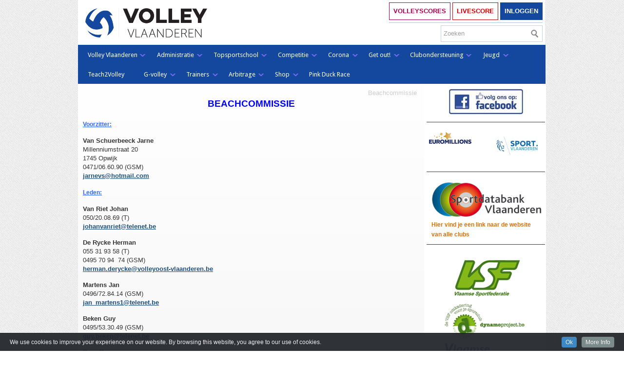

--- FILE ---
content_type: text/html; charset=UTF-8
request_url: https://old.volleyvlaanderen.be/beachcommissie/
body_size: 12942
content:

<!DOCTYPE html>
<html lang="en">
<head>
    <meta charset="UTF-8"/>

    <title>
        Beachcommissie | VOLLEY VLAANDEREN    </title>

    <link rel="profile" href="http://gmpg.org/xfn/11"/>
    <!--<script type="text/javascript" src="http://volleyvvb.be/wp-includes/js/jquery-1.10.2.min.js"></script>-->

    <link rel="stylesheet" type="text/css" media="all" href="https://old.volleyvlaanderen.be/wp-content/themes/silverOrchid/style.css"/>
    <link rel="pingback" href="https://old.volleyvlaanderen.be/xmlrpc.php"/>

            <link rel="alternate" type="application/rss+xml" title="RSS 2.0"
              href="https://old.volleyvlaanderen.be/feed/"/>
        <meta name='robots' content='max-image-preview:large' />
<link rel='dns-prefetch' href='//s.w.org' />
<script type="text/javascript">
window._wpemojiSettings = {"baseUrl":"https:\/\/s.w.org\/images\/core\/emoji\/14.0.0\/72x72\/","ext":".png","svgUrl":"https:\/\/s.w.org\/images\/core\/emoji\/14.0.0\/svg\/","svgExt":".svg","source":{"concatemoji":"https:\/\/old.volleyvlaanderen.be\/wp-includes\/js\/wp-emoji-release.min.js?ver=6.0.11"}};
/*! This file is auto-generated */
!function(e,a,t){var n,r,o,i=a.createElement("canvas"),p=i.getContext&&i.getContext("2d");function s(e,t){var a=String.fromCharCode,e=(p.clearRect(0,0,i.width,i.height),p.fillText(a.apply(this,e),0,0),i.toDataURL());return p.clearRect(0,0,i.width,i.height),p.fillText(a.apply(this,t),0,0),e===i.toDataURL()}function c(e){var t=a.createElement("script");t.src=e,t.defer=t.type="text/javascript",a.getElementsByTagName("head")[0].appendChild(t)}for(o=Array("flag","emoji"),t.supports={everything:!0,everythingExceptFlag:!0},r=0;r<o.length;r++)t.supports[o[r]]=function(e){if(!p||!p.fillText)return!1;switch(p.textBaseline="top",p.font="600 32px Arial",e){case"flag":return s([127987,65039,8205,9895,65039],[127987,65039,8203,9895,65039])?!1:!s([55356,56826,55356,56819],[55356,56826,8203,55356,56819])&&!s([55356,57332,56128,56423,56128,56418,56128,56421,56128,56430,56128,56423,56128,56447],[55356,57332,8203,56128,56423,8203,56128,56418,8203,56128,56421,8203,56128,56430,8203,56128,56423,8203,56128,56447]);case"emoji":return!s([129777,127995,8205,129778,127999],[129777,127995,8203,129778,127999])}return!1}(o[r]),t.supports.everything=t.supports.everything&&t.supports[o[r]],"flag"!==o[r]&&(t.supports.everythingExceptFlag=t.supports.everythingExceptFlag&&t.supports[o[r]]);t.supports.everythingExceptFlag=t.supports.everythingExceptFlag&&!t.supports.flag,t.DOMReady=!1,t.readyCallback=function(){t.DOMReady=!0},t.supports.everything||(n=function(){t.readyCallback()},a.addEventListener?(a.addEventListener("DOMContentLoaded",n,!1),e.addEventListener("load",n,!1)):(e.attachEvent("onload",n),a.attachEvent("onreadystatechange",function(){"complete"===a.readyState&&t.readyCallback()})),(e=t.source||{}).concatemoji?c(e.concatemoji):e.wpemoji&&e.twemoji&&(c(e.twemoji),c(e.wpemoji)))}(window,document,window._wpemojiSettings);
</script>
<style type="text/css">
img.wp-smiley,
img.emoji {
	display: inline !important;
	border: none !important;
	box-shadow: none !important;
	height: 1em !important;
	width: 1em !important;
	margin: 0 0.07em !important;
	vertical-align: -0.1em !important;
	background: none !important;
	padding: 0 !important;
}
</style>
	<link rel='stylesheet' id='add-cookie-notice-css-css'  href='https://old.volleyvlaanderen.be/wp-content/plugins/add-cookie-notice/css/add-cookie-notice.css?ver=1.0.0' type='text/css' media='all' />
<link rel='stylesheet' id='wp-block-library-css'  href='https://old.volleyvlaanderen.be/wp-includes/css/dist/block-library/style.min.css?ver=6.0.11' type='text/css' media='all' />
<link rel='stylesheet' id='wc-blocks-vendors-style-css'  href='https://old.volleyvlaanderen.be/wp-content/plugins/woocommerce/packages/woocommerce-blocks/build/wc-blocks-vendors-style.css?ver=8.0.0' type='text/css' media='all' />
<link rel='stylesheet' id='wc-blocks-style-css'  href='https://old.volleyvlaanderen.be/wp-content/plugins/woocommerce/packages/woocommerce-blocks/build/wc-blocks-style.css?ver=8.0.0' type='text/css' media='all' />
<style id='global-styles-inline-css' type='text/css'>
body{--wp--preset--color--black: #000000;--wp--preset--color--cyan-bluish-gray: #abb8c3;--wp--preset--color--white: #ffffff;--wp--preset--color--pale-pink: #f78da7;--wp--preset--color--vivid-red: #cf2e2e;--wp--preset--color--luminous-vivid-orange: #ff6900;--wp--preset--color--luminous-vivid-amber: #fcb900;--wp--preset--color--light-green-cyan: #7bdcb5;--wp--preset--color--vivid-green-cyan: #00d084;--wp--preset--color--pale-cyan-blue: #8ed1fc;--wp--preset--color--vivid-cyan-blue: #0693e3;--wp--preset--color--vivid-purple: #9b51e0;--wp--preset--gradient--vivid-cyan-blue-to-vivid-purple: linear-gradient(135deg,rgba(6,147,227,1) 0%,rgb(155,81,224) 100%);--wp--preset--gradient--light-green-cyan-to-vivid-green-cyan: linear-gradient(135deg,rgb(122,220,180) 0%,rgb(0,208,130) 100%);--wp--preset--gradient--luminous-vivid-amber-to-luminous-vivid-orange: linear-gradient(135deg,rgba(252,185,0,1) 0%,rgba(255,105,0,1) 100%);--wp--preset--gradient--luminous-vivid-orange-to-vivid-red: linear-gradient(135deg,rgba(255,105,0,1) 0%,rgb(207,46,46) 100%);--wp--preset--gradient--very-light-gray-to-cyan-bluish-gray: linear-gradient(135deg,rgb(238,238,238) 0%,rgb(169,184,195) 100%);--wp--preset--gradient--cool-to-warm-spectrum: linear-gradient(135deg,rgb(74,234,220) 0%,rgb(151,120,209) 20%,rgb(207,42,186) 40%,rgb(238,44,130) 60%,rgb(251,105,98) 80%,rgb(254,248,76) 100%);--wp--preset--gradient--blush-light-purple: linear-gradient(135deg,rgb(255,206,236) 0%,rgb(152,150,240) 100%);--wp--preset--gradient--blush-bordeaux: linear-gradient(135deg,rgb(254,205,165) 0%,rgb(254,45,45) 50%,rgb(107,0,62) 100%);--wp--preset--gradient--luminous-dusk: linear-gradient(135deg,rgb(255,203,112) 0%,rgb(199,81,192) 50%,rgb(65,88,208) 100%);--wp--preset--gradient--pale-ocean: linear-gradient(135deg,rgb(255,245,203) 0%,rgb(182,227,212) 50%,rgb(51,167,181) 100%);--wp--preset--gradient--electric-grass: linear-gradient(135deg,rgb(202,248,128) 0%,rgb(113,206,126) 100%);--wp--preset--gradient--midnight: linear-gradient(135deg,rgb(2,3,129) 0%,rgb(40,116,252) 100%);--wp--preset--duotone--dark-grayscale: url('#wp-duotone-dark-grayscale');--wp--preset--duotone--grayscale: url('#wp-duotone-grayscale');--wp--preset--duotone--purple-yellow: url('#wp-duotone-purple-yellow');--wp--preset--duotone--blue-red: url('#wp-duotone-blue-red');--wp--preset--duotone--midnight: url('#wp-duotone-midnight');--wp--preset--duotone--magenta-yellow: url('#wp-duotone-magenta-yellow');--wp--preset--duotone--purple-green: url('#wp-duotone-purple-green');--wp--preset--duotone--blue-orange: url('#wp-duotone-blue-orange');--wp--preset--font-size--small: 13px;--wp--preset--font-size--medium: 20px;--wp--preset--font-size--large: 36px;--wp--preset--font-size--x-large: 42px;}.has-black-color{color: var(--wp--preset--color--black) !important;}.has-cyan-bluish-gray-color{color: var(--wp--preset--color--cyan-bluish-gray) !important;}.has-white-color{color: var(--wp--preset--color--white) !important;}.has-pale-pink-color{color: var(--wp--preset--color--pale-pink) !important;}.has-vivid-red-color{color: var(--wp--preset--color--vivid-red) !important;}.has-luminous-vivid-orange-color{color: var(--wp--preset--color--luminous-vivid-orange) !important;}.has-luminous-vivid-amber-color{color: var(--wp--preset--color--luminous-vivid-amber) !important;}.has-light-green-cyan-color{color: var(--wp--preset--color--light-green-cyan) !important;}.has-vivid-green-cyan-color{color: var(--wp--preset--color--vivid-green-cyan) !important;}.has-pale-cyan-blue-color{color: var(--wp--preset--color--pale-cyan-blue) !important;}.has-vivid-cyan-blue-color{color: var(--wp--preset--color--vivid-cyan-blue) !important;}.has-vivid-purple-color{color: var(--wp--preset--color--vivid-purple) !important;}.has-black-background-color{background-color: var(--wp--preset--color--black) !important;}.has-cyan-bluish-gray-background-color{background-color: var(--wp--preset--color--cyan-bluish-gray) !important;}.has-white-background-color{background-color: var(--wp--preset--color--white) !important;}.has-pale-pink-background-color{background-color: var(--wp--preset--color--pale-pink) !important;}.has-vivid-red-background-color{background-color: var(--wp--preset--color--vivid-red) !important;}.has-luminous-vivid-orange-background-color{background-color: var(--wp--preset--color--luminous-vivid-orange) !important;}.has-luminous-vivid-amber-background-color{background-color: var(--wp--preset--color--luminous-vivid-amber) !important;}.has-light-green-cyan-background-color{background-color: var(--wp--preset--color--light-green-cyan) !important;}.has-vivid-green-cyan-background-color{background-color: var(--wp--preset--color--vivid-green-cyan) !important;}.has-pale-cyan-blue-background-color{background-color: var(--wp--preset--color--pale-cyan-blue) !important;}.has-vivid-cyan-blue-background-color{background-color: var(--wp--preset--color--vivid-cyan-blue) !important;}.has-vivid-purple-background-color{background-color: var(--wp--preset--color--vivid-purple) !important;}.has-black-border-color{border-color: var(--wp--preset--color--black) !important;}.has-cyan-bluish-gray-border-color{border-color: var(--wp--preset--color--cyan-bluish-gray) !important;}.has-white-border-color{border-color: var(--wp--preset--color--white) !important;}.has-pale-pink-border-color{border-color: var(--wp--preset--color--pale-pink) !important;}.has-vivid-red-border-color{border-color: var(--wp--preset--color--vivid-red) !important;}.has-luminous-vivid-orange-border-color{border-color: var(--wp--preset--color--luminous-vivid-orange) !important;}.has-luminous-vivid-amber-border-color{border-color: var(--wp--preset--color--luminous-vivid-amber) !important;}.has-light-green-cyan-border-color{border-color: var(--wp--preset--color--light-green-cyan) !important;}.has-vivid-green-cyan-border-color{border-color: var(--wp--preset--color--vivid-green-cyan) !important;}.has-pale-cyan-blue-border-color{border-color: var(--wp--preset--color--pale-cyan-blue) !important;}.has-vivid-cyan-blue-border-color{border-color: var(--wp--preset--color--vivid-cyan-blue) !important;}.has-vivid-purple-border-color{border-color: var(--wp--preset--color--vivid-purple) !important;}.has-vivid-cyan-blue-to-vivid-purple-gradient-background{background: var(--wp--preset--gradient--vivid-cyan-blue-to-vivid-purple) !important;}.has-light-green-cyan-to-vivid-green-cyan-gradient-background{background: var(--wp--preset--gradient--light-green-cyan-to-vivid-green-cyan) !important;}.has-luminous-vivid-amber-to-luminous-vivid-orange-gradient-background{background: var(--wp--preset--gradient--luminous-vivid-amber-to-luminous-vivid-orange) !important;}.has-luminous-vivid-orange-to-vivid-red-gradient-background{background: var(--wp--preset--gradient--luminous-vivid-orange-to-vivid-red) !important;}.has-very-light-gray-to-cyan-bluish-gray-gradient-background{background: var(--wp--preset--gradient--very-light-gray-to-cyan-bluish-gray) !important;}.has-cool-to-warm-spectrum-gradient-background{background: var(--wp--preset--gradient--cool-to-warm-spectrum) !important;}.has-blush-light-purple-gradient-background{background: var(--wp--preset--gradient--blush-light-purple) !important;}.has-blush-bordeaux-gradient-background{background: var(--wp--preset--gradient--blush-bordeaux) !important;}.has-luminous-dusk-gradient-background{background: var(--wp--preset--gradient--luminous-dusk) !important;}.has-pale-ocean-gradient-background{background: var(--wp--preset--gradient--pale-ocean) !important;}.has-electric-grass-gradient-background{background: var(--wp--preset--gradient--electric-grass) !important;}.has-midnight-gradient-background{background: var(--wp--preset--gradient--midnight) !important;}.has-small-font-size{font-size: var(--wp--preset--font-size--small) !important;}.has-medium-font-size{font-size: var(--wp--preset--font-size--medium) !important;}.has-large-font-size{font-size: var(--wp--preset--font-size--large) !important;}.has-x-large-font-size{font-size: var(--wp--preset--font-size--x-large) !important;}
</style>
<link rel='stylesheet' id='collapscore-css-css'  href='https://old.volleyvlaanderen.be/wp-content/plugins/jquery-collapse-o-matic/css/core_style.css?ver=1.0' type='text/css' media='all' />
<link rel='stylesheet' id='collapseomatic-css-css'  href='https://old.volleyvlaanderen.be/wp-content/plugins/jquery-collapse-o-matic/css/light_style.css?ver=1.6' type='text/css' media='all' />
<link rel='stylesheet' id='woocommerce-layout-css'  href='https://old.volleyvlaanderen.be/wp-content/plugins/woocommerce/assets/css/woocommerce-layout.css?ver=6.8.2' type='text/css' media='all' />
<link rel='stylesheet' id='woocommerce-smallscreen-css'  href='https://old.volleyvlaanderen.be/wp-content/plugins/woocommerce/assets/css/woocommerce-smallscreen.css?ver=6.8.2' type='text/css' media='only screen and (max-width: 768px)' />
<link rel='stylesheet' id='woocommerce-general-css'  href='https://old.volleyvlaanderen.be/wp-content/plugins/woocommerce/assets/css/woocommerce.css?ver=6.8.2' type='text/css' media='all' />
<style id='woocommerce-inline-inline-css' type='text/css'>
.woocommerce form .form-row .required { visibility: visible; }
</style>
<link rel='stylesheet' id='google_fonts-css'  href='https://fonts.googleapis.com/css?family=Droid+Sans%3A400%2C700&#038;ver=6.0.11' type='text/css' media='all' />
<script type='text/javascript' src='https://old.volleyvlaanderen.be/wp-includes/js/jquery/jquery.min.js?ver=3.6.0' id='jquery-core-js'></script>
<script type='text/javascript' src='https://old.volleyvlaanderen.be/wp-includes/js/jquery/jquery-migrate.min.js?ver=3.3.2' id='jquery-migrate-js'></script>
<script type='text/javascript' src='https://old.volleyvlaanderen.be/wp-content/plugins/flowpaper-lite-pdf-flipbook/assets/lity/lity.min.js' id='lity-js-js'></script>
<script type='text/javascript' id='wpm-6310-ajax-script-js-extra'>
/* <![CDATA[ */
var my_ajax_object = {"ajax_url":"https:\/\/old.volleyvlaanderen.be\/wp-admin\/admin-ajax.php"};
/* ]]> */
</script>
<script type='text/javascript' src='https://old.volleyvlaanderen.be/wp-content/plugins/team-showcase-supreme/assets/js/ajaxdata.js?ver=6.0.11' id='wpm-6310-ajax-script-js'></script>
<script type='text/javascript' src='https://old.volleyvlaanderen.be/wp-includes/js/jquery/ui/core.min.js?ver=1.13.1' id='jquery-ui-core-js'></script>
<script type='text/javascript' src='https://old.volleyvlaanderen.be/wp-includes/js/jquery/ui/tabs.min.js?ver=1.13.1' id='jquery-ui-tabs-js'></script>
<script type='text/javascript' src='https://old.volleyvlaanderen.be/wp-content/themes/silverOrchid/js/gazpo_custom.js?ver=6.0.11' id='gazpo_custom-js'></script>
<script type='text/javascript' src='https://old.volleyvlaanderen.be/wp-content/themes/silverOrchid/js/jcarousellite_1.0.1.min.js?ver=1.0.1' id='jcarousellite-js'></script>
<link rel="https://api.w.org/" href="https://old.volleyvlaanderen.be/wp-json/" /><link rel="alternate" type="application/json" href="https://old.volleyvlaanderen.be/wp-json/wp/v2/pages/3473" /><link rel="EditURI" type="application/rsd+xml" title="RSD" href="https://old.volleyvlaanderen.be/xmlrpc.php?rsd" />
<link rel="wlwmanifest" type="application/wlwmanifest+xml" href="https://old.volleyvlaanderen.be/wp-includes/wlwmanifest.xml" /> 
<meta name="generator" content="WordPress 6.0.11" />
<meta name="generator" content="WooCommerce 6.8.2" />
<link rel="canonical" href="https://old.volleyvlaanderen.be/beachcommissie/" />
<link rel='shortlink' href='https://old.volleyvlaanderen.be/?p=3473' />
<link rel="alternate" type="application/json+oembed" href="https://old.volleyvlaanderen.be/wp-json/oembed/1.0/embed?url=https%3A%2F%2Fold.volleyvlaanderen.be%2Fbeachcommissie%2F" />
<link rel="alternate" type="text/xml+oembed" href="https://old.volleyvlaanderen.be/wp-json/oembed/1.0/embed?url=https%3A%2F%2Fold.volleyvlaanderen.be%2Fbeachcommissie%2F&#038;format=xml" />
	<noscript><style>.woocommerce-product-gallery{ opacity: 1 !important; }</style></noscript>
	
    <script src="//ajax.googleapis.com/ajax/libs/jquery/1.11.1/jquery.min.js"></script>
    <script src="https://old.volleyvlaanderen.be/wp-includes/js/jquery-ui-1.10.2.min.js?v=20140110"></script>
    <link rel="stylesheet" href="https://old.volleyvlaanderen.be/wp-includes/css/font-awesome.min.css"/>
    <script src="https://old.volleyvlaanderen.be/wp-includes/bx/jquery.bxslider.min.js"></script>
    <link href="https://old.volleyvlaanderen.be/wp-includes/bx/jquery.bxslider.css" rel="stylesheet"/>


    <script type="text/javascript" language="javascript">
        function moveWindow() {
            window.location.hash = "MENU";
        }

        $(document).ready(function () {
            $('.slider4').bxSlider({
                slideWidth: 134,
                minSlides: 5,
                maxSlides: 5,
                moveSlides: 5,
                slideMargin: 0,
                pager: false,
                auto: true,
                controls: false
            });
            $('.slider5').bxSlider({
                slideWidth: 234,
                minSlides: 2,
                maxSlides: 2,
                moveSlides: 1,
                slideMargin: 50,
                pager: false,
                auto: true,
                controls: false
            });
        });
    </script>
</head>
<body
    class="page-template-default page page-id-3473 theme-silverOrchid woocommerce-no-js"

    >
<!-- Google Analytics -->
<script>
    (function(i,s,o,g,r,a,m){i['GoogleAnalyticsObject']=r;i[r]=i[r]||function(){
            (i[r].q=i[r].q||[]).push(arguments)},i[r].l=1*new Date();a=s.createElement(o),
        m=s.getElementsByTagName(o)[0];a.async=1;a.src=g;m.parentNode.insertBefore(a,m)
    })(window,document,'script','https://www.google-analytics.com/analytics.js','ga');

    ga('create', 'UA-48571303-5', 'auto');
    ga('send', 'pageview');

</script>

<div id="wrapper">
    <div id="gazpo-header" style="padding-bottom:0px;">
        <!-- site logo and description -->
        <div class="logo">
            <a href="https://old.volleyvlaanderen.be">
                <img id="img1" src="/wp-images/logovolleyvlaanderen.png"/>
            </a>
        </div>
        <div style="float:right;padding-right:5px">
        <div style="padding-top:5px;padding-bottom:5px;border-bottom:1px solid #b5c5e1">

            <div onclick="window.open('http://www.volleyscores.be/vvb/')" href="" class="vvb_purplebtn"
                 style="cursor:pointer"><span style="font-weight:bold">VOLLEYSCORES</span></div>
            <div onclick="window.open('http://livescore.volleyadmin2.be')" href="" class="vvb_redbtn"
                 style="cursor:pointer"><span style="font-weight:bold">LIVESCORE</span></div>
            <div onclick="window.open('http://www.volleyadmin2.be')" class="vvb_bluebtn" style="cursor:pointer;"><span
                    style="font-weight:bold">INLOGGEN</span></div>
        </div>
        <div id="search-2" class="widget widget_search" style="padding-top:5px">
            <form method="get" id="searchform" action="https://old.volleyvlaanderen.be/" style="display:inline-block;float:right"
                  class="widget_search">
                <input class="searchfield" type="text" value="Zoeken" name="s" id="s"
                       onfocus="if (this.value == 'Zoeken') {this.value = '';}"
                       onblur="if (this.value == '') {this.value = 'Zoeken';}">
            </form>
        </div>
            </div>


    </div>

    <!-- header menu -->
    <a name="MENU"></a>

    <div id="gazpo-nav">


        <div class="main-menu"><ul id="menu-vvbnavigation" class="menu"><li id="menu-item-1535" class="menu-item menu-item-type-post_type menu-item-object-page menu-item-home current-menu-ancestor current_page_ancestor menu-item-has-children menu-item-1535"><a href="https://old.volleyvlaanderen.be/">Volley Vlaanderen</a>
<ul class="sub-menu">
	<li id="menu-item-18073" class="menu-item menu-item-type-post_type menu-item-object-page menu-item-18073"><a href="https://old.volleyvlaanderen.be/algemeen-vergadering/">Algemene vergadering</a></li>
	<li id="menu-item-6195" class="menu-item menu-item-type-post_type menu-item-object-page menu-item-6195"><a href="https://old.volleyvlaanderen.be/raad-van-bestuur/">Raad Van Bestuur</a></li>
	<li id="menu-item-18122" class="menu-item menu-item-type-post_type menu-item-object-page menu-item-18122"><a href="https://old.volleyvlaanderen.be/directie/">Directie</a></li>
	<li id="menu-item-21922" class="menu-item menu-item-type-post_type menu-item-object-page menu-item-21922"><a href="https://old.volleyvlaanderen.be/personeelsleden/">Personeelsleden</a></li>
	<li id="menu-item-22665" class="menu-item menu-item-type-post_type menu-item-object-page menu-item-22665"><a href="https://old.volleyvlaanderen.be/vacatures/">Vacatures</a></li>
	<li id="menu-item-18280" class="menu-item menu-item-type-custom menu-item-object-custom menu-item-has-children menu-item-18280"><a href="#">Verslagen</a>
	<ul class="sub-menu">
		<li id="menu-item-6171" class="menu-item menu-item-type-post_type menu-item-object-page menu-item-6171"><a href="https://old.volleyvlaanderen.be/verslagen-raad-van-bestuur/">Verslagen RvB</a></li>
		<li id="menu-item-6170" class="menu-item menu-item-type-post_type menu-item-object-page menu-item-6170"><a href="https://old.volleyvlaanderen.be/verslagen-algemene-vergadering/">Verslagen AV</a></li>
	</ul>
</li>
	<li id="menu-item-1517" class="menu-item menu-item-type-post_type menu-item-object-page menu-item-1517"><a href="https://old.volleyvlaanderen.be/secretariaat/">Secretariaat</a></li>
	<li id="menu-item-1503" class="menu-item menu-item-type-custom menu-item-object-custom current-menu-ancestor current-menu-parent menu-item-has-children menu-item-1503"><a href="#">Commissies</a>
	<ul class="sub-menu">
		<li id="menu-item-1525" class="menu-item menu-item-type-post_type menu-item-object-page menu-item-1525"><a href="https://old.volleyvlaanderen.be/ontmoetingen/">Ontmoetingen</a></li>
		<li id="menu-item-6111" class="menu-item menu-item-type-post_type menu-item-object-page menu-item-has-children menu-item-6111"><a href="https://old.volleyvlaanderen.be/scheidsrechters/">Scheidsrechters</a>
		<ul class="sub-menu">
			<li id="menu-item-6126" class="menu-item menu-item-type-post_type menu-item-object-page menu-item-6126"><a href="https://old.volleyvlaanderen.be/vormers/">Vormers</a></li>
		</ul>
</li>
		<li id="menu-item-1523" class="menu-item menu-item-type-post_type menu-item-object-page menu-item-1523"><a href="https://old.volleyvlaanderen.be/jeugd/">Jeugd</a></li>
		<li id="menu-item-3477" class="menu-item menu-item-type-post_type menu-item-object-page current-menu-item page_item page-item-3473 current_page_item menu-item-3477"><a href="https://old.volleyvlaanderen.be/beachcommissie/" aria-current="page">Beach</a></li>
		<li id="menu-item-1524" class="menu-item menu-item-type-post_type menu-item-object-page menu-item-has-children menu-item-1524"><a href="https://old.volleyvlaanderen.be/juridisch/">Juridisch</a>
		<ul class="sub-menu">
			<li id="menu-item-18047" class="menu-item menu-item-type-post_type menu-item-object-page menu-item-18047"><a href="https://old.volleyvlaanderen.be/juridische-werkgroep-2/">Juridische Werkgroep</a></li>
			<li id="menu-item-2456" class="menu-item menu-item-type-post_type menu-item-object-page menu-item-2456"><a href="https://old.volleyvlaanderen.be/klachten/">Uitspraak klachten</a></li>
		</ul>
</li>
		<li id="menu-item-18611" class="menu-item menu-item-type-post_type menu-item-object-page menu-item-18611"><a href="https://old.volleyvlaanderen.be/auditcomite/">Auditcomité</a></li>
		<li id="menu-item-1526" class="menu-item menu-item-type-post_type menu-item-object-page menu-item-1526"><a href="https://old.volleyvlaanderen.be/topsport/">Topsport</a></li>
		<li id="menu-item-19313" class="menu-item menu-item-type-post_type menu-item-object-page menu-item-19313"><a href="https://old.volleyvlaanderen.be/medische-commissie/">Medische commissie</a></li>
		<li id="menu-item-20523" class="menu-item menu-item-type-post_type menu-item-object-page menu-item-20523"><a href="https://old.volleyvlaanderen.be/ethische-commissie/">Ethische commissie</a></li>
	</ul>
</li>
	<li id="menu-item-20330" class="menu-item menu-item-type-custom menu-item-object-custom menu-item-has-children menu-item-20330"><a href="#">Goed Bestuur</a>
	<ul class="sub-menu">
		<li id="menu-item-20329" class="menu-item menu-item-type-post_type menu-item-object-page menu-item-20329"><a target="_blank" rel="noopener" href="https://old.volleyvlaanderen.be/goed-bestuur/">Documenten</a></li>
		<li id="menu-item-20331" class="menu-item menu-item-type-custom menu-item-object-custom menu-item-20331"><a target="_blank" rel="noopener" href="https://old.volleyvlaanderen.be/reglementen">Statuten</a></li>
		<li id="menu-item-18361" class="menu-item menu-item-type-custom menu-item-object-custom menu-item-18361"><a target="_blank" rel="noopener" href="https://old.volleyvlaanderen.be/wp-content/uploads/Organigram.pdf">Organigram</a></li>
		<li id="menu-item-20334" class="menu-item menu-item-type-custom menu-item-object-custom menu-item-20334"><a target="_blank" rel="noopener" href="https://old.volleyvlaanderen.be/beleidsplan/">Beleidsplan 2021-2024</a></li>
		<li id="menu-item-6172" class="menu-item menu-item-type-post_type menu-item-object-page menu-item-6172"><a target="_blank" rel="noopener" href="https://old.volleyvlaanderen.be/beleidsopdrachten/">Beleidsopdrachten</a></li>
	</ul>
</li>
	<li id="menu-item-18352" class="menu-item menu-item-type-custom menu-item-object-custom menu-item-has-children menu-item-18352"><a href="#">Gezondheid en ethiek</a>
	<ul class="sub-menu">
		<li id="menu-item-4106" class="menu-item menu-item-type-post_type menu-item-object-page menu-item-4106"><a target="_blank" rel="noopener" href="https://old.volleyvlaanderen.be/sport-met-grenzen/">Sport met Grenzen</a></li>
		<li id="menu-item-21036" class="menu-item menu-item-type-custom menu-item-object-custom menu-item-21036"><a href="https://kics.sport.vlaanderen/doelgroepen/Gedeelde%20%20documenten/Gender/190618_Ombudsdienst_gendersport.pdf">Gender &#038; Sport</a></li>
		<li id="menu-item-18385" class="menu-item menu-item-type-post_type menu-item-object-page menu-item-18385"><a target="_blank" rel="noopener" href="https://old.volleyvlaanderen.be/misbruik-en-geweld/">Meldpunt Grensoverschrijdend Gedrag</a></li>
		<li id="menu-item-20383" class="menu-item menu-item-type-custom menu-item-object-custom menu-item-20383"><a target="_blank" rel="noopener" href="https://old.volleyvlaanderen.be/wp-content/uploads/Gedragscode-voor-bestuurders-in-het-volleybal-DEFINITIEF.pdf">Gedragscode Bestuurders</a></li>
		<li id="menu-item-20247" class="menu-item menu-item-type-custom menu-item-object-custom menu-item-20247"><a target="_blank" rel="noopener" href="https://old.volleyvlaanderen.be/wp-content/uploads/Gedragscode-voor-sportbegeleiders-in-het-volleybal-DEFINITIEF.pdf">Gedragscode Sportbegeleiders</a></li>
		<li id="menu-item-20384" class="menu-item menu-item-type-custom menu-item-object-custom menu-item-20384"><a target="_blank" rel="noopener" href="https://old.volleyvlaanderen.be/wp-content/uploads/Gedragscode-voor-sporters-in-het-volleybal-DEFINITIEF.pdf">Gedragscode Sporters</a></li>
	</ul>
</li>
	<li id="menu-item-18164" class="menu-item menu-item-type-custom menu-item-object-custom menu-item-18164"><a target="_blank" rel="noopener" href="http://www.volleymagazine.be">Volley Magazine</a></li>
	<li id="menu-item-19088" class="menu-item menu-item-type-post_type menu-item-object-page menu-item-19088"><a href="https://old.volleyvlaanderen.be/volley-vlaanderen-nieuwsbrief/">Nieuwsbrief</a></li>
	<li id="menu-item-1501" class="menu-item menu-item-type-custom menu-item-object-custom menu-item-has-children menu-item-1501"><a href="#">Federaties</a>
	<ul class="sub-menu">
		<li id="menu-item-9996" class="menu-item menu-item-type-custom menu-item-object-custom menu-item-9996"><a target="_blank" rel="noopener" href="http://www.fivb.com">FIVB</a></li>
		<li id="menu-item-9997" class="menu-item menu-item-type-custom menu-item-object-custom menu-item-9997"><a target="_blank" rel="noopener" href="http://www.cev.eu">CEV</a></li>
		<li id="menu-item-1982" class="menu-item menu-item-type-custom menu-item-object-custom menu-item-1982"><a target="_blank" rel="noopener" href="http://www.volleybelgium.be">Volley Belgium</a></li>
		<li id="menu-item-9998" class="menu-item menu-item-type-custom menu-item-object-custom menu-item-9998"><a target="_blank" rel="noopener" href="https://www.fvwb.be">FVWB</a></li>
		<li id="menu-item-9999" class="menu-item menu-item-type-custom menu-item-object-custom menu-item-9999"><a target="_blank" rel="noopener" href="http://www.volleyantwerpen.be">Volley Antwerpen</a></li>
		<li id="menu-item-10000" class="menu-item menu-item-type-custom menu-item-object-custom menu-item-10000"><a target="_blank" rel="noopener" href="http://www.volleylimburg.be">Volley Limburg</a></li>
		<li id="menu-item-10001" class="menu-item menu-item-type-custom menu-item-object-custom menu-item-10001"><a target="_blank" rel="noopener" href="http://www.volleyoost-vlaanderen.be">Volley Oost-Vlaanderen</a></li>
		<li id="menu-item-10002" class="menu-item menu-item-type-custom menu-item-object-custom menu-item-10002"><a target="_blank" rel="noopener" href="http://www.volleyvlaams-brabant.be">Volley Vlaams-Brabant</a></li>
		<li id="menu-item-10003" class="menu-item menu-item-type-custom menu-item-object-custom menu-item-10003"><a target="_blank" rel="noopener" href="http://www.volleywest-vlaanderen.be">Volley West-Vlaanderen</a></li>
	</ul>
</li>
	<li id="menu-item-1576" class="menu-item menu-item-type-post_type menu-item-object-page menu-item-1576"><a href="https://old.volleyvlaanderen.be/volleyproms/">Volleyproms</a></li>
	<li id="menu-item-16649" class="menu-item menu-item-type-custom menu-item-object-custom menu-item-16649"><a href="https://old.volleyvlaanderen.be/secretariaat/">CONTACT</a></li>
</ul>
</li>
<li id="menu-item-1481" class="menu-item menu-item-type-custom menu-item-object-custom menu-item-has-children menu-item-1481"><a href="#">Administratie</a>
<ul class="sub-menu">
	<li id="menu-item-22871" class="menu-item menu-item-type-post_type menu-item-object-page menu-item-22871"><a href="https://old.volleyvlaanderen.be/digitale-lidkaart/">Digitale Lidkaart</a></li>
	<li id="menu-item-19871" class="menu-item menu-item-type-post_type menu-item-object-page menu-item-19871"><a target="_blank" rel="noopener" href="https://old.volleyvlaanderen.be/lid-worden/">Lid worden?</a></li>
	<li id="menu-item-18497" class="menu-item menu-item-type-custom menu-item-object-custom menu-item-18497"><a target="_blank" rel="noopener" href="https://old.volleyvlaanderen.be/wp-content/uploads/2021-Clubbijdragen.pdf">Bijdragen Sportverenigingen</a></li>
	<li id="menu-item-18495" class="menu-item menu-item-type-custom menu-item-object-custom menu-item-18495"><a target="_blank" rel="noopener" href="https://old.volleyvlaanderen.be/wp-content/uploads/2021-2022-Lidgeld-1.pdf">Lidgeld</a></li>
	<li id="menu-item-18496" class="menu-item menu-item-type-custom menu-item-object-custom menu-item-18496"><a target="_blank" rel="noopener" href="https://old.volleyvlaanderen.be/wp-content/uploads/2021-2022-Administratieve-bijdrage.pdf">Administratieve bijdragen</a></li>
	<li id="menu-item-6174" class="menu-item menu-item-type-post_type menu-item-object-page menu-item-6174"><a href="https://old.volleyvlaanderen.be/reglementen/">Reglementen</a></li>
	<li id="menu-item-1485" class="menu-item menu-item-type-post_type menu-item-object-page menu-item-1485"><a href="https://old.volleyvlaanderen.be/formulieren/">Formulieren</a></li>
	<li id="menu-item-1487" class="menu-item menu-item-type-post_type menu-item-object-page menu-item-1487"><a href="https://old.volleyvlaanderen.be/transfer/">Transfer</a></li>
	<li id="menu-item-1488" class="menu-item menu-item-type-post_type menu-item-object-page menu-item-1488"><a href="https://old.volleyvlaanderen.be/vrijheidsregeling/">Vrijheden / schrappingen</a></li>
	<li id="menu-item-1489" class="menu-item menu-item-type-post_type menu-item-object-page menu-item-1489"><a href="https://old.volleyvlaanderen.be/verzekering/">Verzekering</a></li>
	<li id="menu-item-1581" class="menu-item menu-item-type-post_type menu-item-object-page menu-item-1581"><a href="https://old.volleyvlaanderen.be/info-2/">Info vrijwilligers</a></li>
	<li id="menu-item-1490" class="menu-item menu-item-type-post_type menu-item-object-page menu-item-1490"><a href="https://old.volleyvlaanderen.be/anti-doping/">Anti Doping</a></li>
	<li id="menu-item-1579" class="menu-item menu-item-type-post_type menu-item-object-page menu-item-1579"><a href="https://old.volleyvlaanderen.be/goed-om-weten/">Goed om weten</a></li>
	<li id="menu-item-20137" class="menu-item menu-item-type-post_type menu-item-object-page menu-item-20137"><a href="https://old.volleyvlaanderen.be/gdpr/">GDPR</a></li>
</ul>
</li>
<li id="menu-item-18281" class="menu-item menu-item-type-custom menu-item-object-custom menu-item-has-children menu-item-18281"><a href="#">Topsportschool</a>
<ul class="sub-menu">
	<li id="menu-item-18292" class="menu-item menu-item-type-custom menu-item-object-custom menu-item-has-children menu-item-18292"><a href="#">Detectie en selectie criteria</a>
	<ul class="sub-menu">
		<li id="menu-item-20655" class="menu-item menu-item-type-custom menu-item-object-custom menu-item-20655"><a target="_blank" rel="noopener" href="https://old.volleyvlaanderen.be/wp-content/uploads/Selectiecriteria-Topsportschool-beach-en-indoor-schooljaar-3-2022-2023-20210617.pdf">Volleybal</a></li>
		<li id="menu-item-20656" class="menu-item menu-item-type-custom menu-item-object-custom menu-item-20656"><a target="_blank" rel="noopener" href="https://old.volleyvlaanderen.be/wp-content/uploads/Selectiecriteria-Topsportschool-beachvolleybal-2-2021-2022-20200821.pdf">Beachvolleybal</a></li>
	</ul>
</li>
	<li id="menu-item-18343" class="menu-item menu-item-type-custom menu-item-object-custom menu-item-has-children menu-item-18343"><a href="#">Leuven 1ste gr.</a>
	<ul class="sub-menu">
		<li id="menu-item-18302" class="menu-item menu-item-type-custom menu-item-object-custom menu-item-18302"><a target="_blank" rel="noopener" href="https://old.volleyvlaanderen.be/wp-content/uploads/TopsportVolleybal2018-Sportief-Definitief-Info.pdf">Info</a></li>
		<li id="menu-item-18346" class="menu-item menu-item-type-custom menu-item-object-custom menu-item-18346"><a target="_blank" rel="noopener" href="https://old.volleyvlaanderen.be/wp-content/uploads/Wat-mee-te-geven-naar-het-internaat-.pdf">Wat meegeven van thuis?</a></li>
		<li id="menu-item-18348" class="menu-item menu-item-type-custom menu-item-object-custom menu-item-18348"><a target="_blank" rel="noopener" href="https://campusredingenhof.be/wp/">Redingenhof</a></li>
	</ul>
</li>
	<li id="menu-item-18344" class="menu-item menu-item-type-custom menu-item-object-custom menu-item-has-children menu-item-18344"><a href="#">Vilvoorde 2de-3de gr.</a>
	<ul class="sub-menu">
		<li id="menu-item-18417" class="menu-item menu-item-type-custom menu-item-object-custom menu-item-has-children menu-item-18417"><a target="_blank" rel="noopener" href="https://old.volleyvlaanderen.be/wp-content/uploads/BE-Gold-1.pdf">Be Gold</a>
		<ul class="sub-menu">
			<li id="menu-item-22914" class="menu-item menu-item-type-post_type menu-item-object-page menu-item-22914"><a href="https://old.volleyvlaanderen.be/tsv-nationale-1-heren/">TSV – Nationale 1 – Heren</a></li>
			<li id="menu-item-22913" class="menu-item menu-item-type-post_type menu-item-object-page menu-item-22913"><a href="https://old.volleyvlaanderen.be/tsv-nationale-3-jongens/">TSV – Nationale 3 – Jongens</a></li>
			<li id="menu-item-22912" class="menu-item menu-item-type-post_type menu-item-object-page menu-item-22912"><a href="https://old.volleyvlaanderen.be/tsv-nationale-1-dames/">TSV – Nationale 1 – Dames</a></li>
			<li id="menu-item-22911" class="menu-item menu-item-type-post_type menu-item-object-page menu-item-22911"><a href="https://old.volleyvlaanderen.be/tsv-nationale-3-meisjes/">TSV – Nationale 3 – Meisjes</a></li>
		</ul>
</li>
		<li id="menu-item-18284" class="menu-item menu-item-type-custom menu-item-object-custom menu-item-18284"><a target="_blank" rel="noopener" href="https://old.volleyvlaanderen.be/wp-content/uploads/Infobrochure-2021-2022.pdf">Brochure 2021-2022</a></li>
		<li id="menu-item-18288" class="menu-item menu-item-type-custom menu-item-object-custom menu-item-18288"><a target="_blank" rel="noopener" href="https://old.volleyvlaanderen.be/wp-content/uploads/2021-2022-erecode.pdf">Erecode</a></li>
		<li id="menu-item-18290" class="menu-item menu-item-type-custom menu-item-object-custom menu-item-18290"><a target="_blank" rel="noopener" href="https://old.volleyvlaanderen.be/wp-content/uploads/2021-2022-Infomoment-start-schooljaar.pdf">Infomoment start schooljaar 2021-2022</a></li>
		<li id="menu-item-18315" class="menu-item menu-item-type-custom menu-item-object-custom menu-item-has-children menu-item-18315"><a>Voeding</a>
		<ul class="sub-menu">
			<li id="menu-item-18316" class="menu-item menu-item-type-custom menu-item-object-custom menu-item-18316"><a target="_blank" rel="noopener" href="https://old.volleyvlaanderen.be/wp-content/uploads/Voeding-op-onze-Topsportschool.pdf">Op de topsportschool</a></li>
			<li id="menu-item-18317" class="menu-item menu-item-type-custom menu-item-object-custom menu-item-18317"><a target="_blank" rel="noopener" href="https://old.volleyvlaanderen.be/wp-content/uploads/Wat-mee-te-geven-naar-het-internaat-.pdf">wat meegeven van thuis?</a></li>
		</ul>
</li>
		<li id="menu-item-18424" class="menu-item menu-item-type-custom menu-item-object-custom menu-item-18424"><a target="_blank" rel="noopener" href="https://old.volleyvlaanderen.be/wp-content/uploads/Presentatie-antidoping-NADO-Vlaanderen-Hans-Cooman-002.pdf">Anti Doping</a></li>
		<li id="menu-item-18347" class="menu-item menu-item-type-custom menu-item-object-custom menu-item-18347"><a target="_blank" rel="noopener" href="https://www.kov.be/index.cfm?MID01=15&#038;IID=40">KOV College</a></li>
		<li id="menu-item-18419" class="menu-item menu-item-type-custom menu-item-object-custom menu-item-18419"><a target="_blank" rel="noopener" href="https://old.volleyvlaanderen.be/wp-content/uploads/Wat-na-de-TSS_2018.pdf">Wat na TSS?</a></li>
	</ul>
</li>
</ul>
</li>
<li id="menu-item-1470" class="menu-item menu-item-type-custom menu-item-object-custom menu-item-has-children menu-item-1470"><a href="#">Competitie</a>
<ul class="sub-menu">
	<li id="menu-item-19532" class="menu-item menu-item-type-post_type menu-item-object-page menu-item-19532"><a href="https://old.volleyvlaanderen.be/competitiehervorming/">Competitiehervorming</a></li>
	<li id="menu-item-22984" class="menu-item menu-item-type-post_type menu-item-object-page menu-item-22984"><a href="https://old.volleyvlaanderen.be/volleyballen/">Volleyballen</a></li>
	<li id="menu-item-18807" class="menu-item menu-item-type-post_type menu-item-object-page menu-item-18807"><a href="https://old.volleyvlaanderen.be/volleyspike/">VolleySpike</a></li>
	<li id="menu-item-2310" class="menu-item menu-item-type-post_type menu-item-object-page menu-item-2310"><a href="https://old.volleyvlaanderen.be/schorsingen/">Strafpunten</a></li>
	<li id="menu-item-11397" class="menu-item menu-item-type-post_type menu-item-object-page menu-item-11397"><a href="https://old.volleyvlaanderen.be/4168-2/">Boetes &#8211; archief</a></li>
	<li id="menu-item-1474" class="menu-item menu-item-type-post_type menu-item-object-page menu-item-1474"><a href="https://old.volleyvlaanderen.be/beker-belgie/">Beker van België</a></li>
	<li id="menu-item-1473" class="menu-item menu-item-type-post_type menu-item-object-page menu-item-1473"><a href="https://old.volleyvlaanderen.be/vlaamse-beker/">Vlaamse Beker</a></li>
	<li id="menu-item-5609" class="menu-item menu-item-type-post_type menu-item-object-page menu-item-5609"><a href="https://old.volleyvlaanderen.be/vlaamse-jeugd-champions-league/">Vlaamse Jeugd Champions League</a></li>
	<li id="menu-item-1475" class="menu-item menu-item-type-post_type menu-item-object-page menu-item-1475"><a href="https://old.volleyvlaanderen.be/beach/">Beach</a></li>
	<li id="menu-item-1478" class="menu-item menu-item-type-post_type menu-item-object-page menu-item-1478"><a href="https://old.volleyvlaanderen.be/sporthallen/">Sporthallen</a></li>
	<li id="menu-item-1479" class="menu-item menu-item-type-post_type menu-item-object-page menu-item-1479"><a href="https://old.volleyvlaanderen.be/homologatie/">Homologatie</a></li>
	<li id="menu-item-18378" class="menu-item menu-item-type-post_type menu-item-object-page menu-item-18378"><a target="_blank" rel="noopener" href="https://old.volleyvlaanderen.be/uitslagen-vorige-seizoenen/">Uitslagen &#8211; archief</a></li>
</ul>
</li>
<li id="menu-item-21223" class="menu-item menu-item-type-post_type menu-item-object-page menu-item-has-children menu-item-21223"><a href="https://old.volleyvlaanderen.be/corona/">Corona</a>
<ul class="sub-menu">
	<li id="menu-item-21233" class="menu-item menu-item-type-post_type menu-item-object-page menu-item-21233"><a href="https://old.volleyvlaanderen.be/positief-getest/">Positief getest?</a></li>
	<li id="menu-item-21235" class="menu-item menu-item-type-post_type menu-item-object-page menu-item-21235"><a href="https://old.volleyvlaanderen.be/volleyathome/">Volley@Home</a></li>
	<li id="menu-item-21234" class="menu-item menu-item-type-post_type menu-item-object-page menu-item-21234"><a href="https://old.volleyvlaanderen.be/covid19-faq/">Covid19-faq</a></li>
</ul>
</li>
<li id="menu-item-21713" class="menu-item menu-item-type-post_type menu-item-object-page menu-item-has-children menu-item-21713"><a href="https://old.volleyvlaanderen.be/get-out/">Get out!</a>
<ul class="sub-menu">
	<li id="menu-item-21715" class="menu-item menu-item-type-post_type menu-item-object-page menu-item-21715"><a href="https://old.volleyvlaanderen.be/get-out/algemene-info/">Algemene info</a></li>
	<li id="menu-item-21719" class="menu-item menu-item-type-post_type menu-item-object-page menu-item-has-children menu-item-21719"><a href="https://old.volleyvlaanderen.be/get-out/oefenstof/">Oefenstof</a>
	<ul class="sub-menu">
		<li id="menu-item-21727" class="menu-item menu-item-type-post_type menu-item-object-page menu-item-21727"><a href="https://old.volleyvlaanderen.be/get-out/start2beachvolley/">Beach</a></li>
		<li id="menu-item-21714" class="menu-item menu-item-type-post_type menu-item-object-page menu-item-21714"><a href="https://old.volleyvlaanderen.be/get-out/zonder-net/">Zonder net</a></li>
		<li id="menu-item-21717" class="menu-item menu-item-type-post_type menu-item-object-page menu-item-21717"><a href="https://old.volleyvlaanderen.be/get-out/iets-anders/">Iets anders</a></li>
	</ul>
</li>
	<li id="menu-item-21724" class="menu-item menu-item-type-post_type menu-item-object-page menu-item-has-children menu-item-21724"><a href="https://old.volleyvlaanderen.be/get-out/materiaal/">Materiaal</a>
	<ul class="sub-menu">
		<li id="menu-item-21722" class="menu-item menu-item-type-post_type menu-item-object-page menu-item-21722"><a href="https://old.volleyvlaanderen.be/get-out/voordeelpakketten/">Voordeelpakketten</a></li>
		<li id="menu-item-21723" class="menu-item menu-item-type-post_type menu-item-object-page menu-item-21723"><a href="https://old.volleyvlaanderen.be/get-out/netten-huren/">Netten ontlenen</a></li>
	</ul>
</li>
	<li id="menu-item-21718" class="menu-item menu-item-type-post_type menu-item-object-page menu-item-21718"><a href="https://old.volleyvlaanderen.be/get-out/bijscholingen-en-opleidingen/">Bijscholingen en opleidingen</a></li>
	<li id="menu-item-21716" class="menu-item menu-item-type-post_type menu-item-object-page menu-item-21716"><a href="https://old.volleyvlaanderen.be/get-out/faq/">FAQ</a></li>
	<li id="menu-item-22969" class="menu-item menu-item-type-post_type menu-item-object-post menu-item-22969"><a target="_blank" rel="noopener" href="https://old.volleyvlaanderen.be/start2beachvolley-2021-terugblik/">Terugblik Start2Beachvolley 2021</a></li>
</ul>
</li>
<li id="menu-item-20785" class="menu-item menu-item-type-post_type menu-item-object-page menu-item-has-children menu-item-20785"><a href="https://old.volleyvlaanderen.be/clubondersteuning/">Clubondersteuning</a>
<ul class="sub-menu">
	<li id="menu-item-21844" class="menu-item menu-item-type-post_type menu-item-object-page menu-item-21844"><a href="https://old.volleyvlaanderen.be/clubondersteuning/clubcoaches/">Clubcoaches</a></li>
	<li id="menu-item-20795" class="menu-item menu-item-type-post_type menu-item-object-page menu-item-20795"><a href="https://old.volleyvlaanderen.be/clubbezoeken/">Clubbezoeken</a></li>
	<li id="menu-item-21902" class="menu-item menu-item-type-post_type menu-item-object-page menu-item-21902"><a href="https://old.volleyvlaanderen.be/clubondersteuning/club-sharing-day/">Club Sharing Day</a></li>
	<li id="menu-item-21327" class="menu-item menu-item-type-post_type menu-item-object-page menu-item-21327"><a href="https://old.volleyvlaanderen.be/clubdashboard/">Clubdashboard</a></li>
	<li id="menu-item-22118" class="menu-item menu-item-type-post_type menu-item-object-page menu-item-22118"><a href="https://old.volleyvlaanderen.be/clubondersteuning/orange/">Orange</a></li>
</ul>
</li>
<li id="menu-item-1491" class="menu-item menu-item-type-custom menu-item-object-custom menu-item-has-children menu-item-1491"><a href="#">Jeugd</a>
<ul class="sub-menu">
	<li id="menu-item-18293" class="menu-item menu-item-type-custom menu-item-object-custom menu-item-18293"><a target="_blank" rel="noopener" href="http://www.start2volley.be/">Start2volley</a></li>
	<li id="menu-item-9175" class="menu-item menu-item-type-post_type menu-item-object-page menu-item-has-children menu-item-9175"><a href="https://old.volleyvlaanderen.be/jeugd/jeugdsportfonds/">Jeugdsportfonds</a>
	<ul class="sub-menu">
		<li id="menu-item-19043" class="menu-item menu-item-type-post_type menu-item-object-page menu-item-19043"><a href="https://old.volleyvlaanderen.be/jeugd/jeugdsportfonds/bestedingsmogelijkheden/">Bestedingsmogelijkheden</a></li>
		<li id="menu-item-11510" class="menu-item menu-item-type-post_type menu-item-object-page menu-item-11510"><a href="https://old.volleyvlaanderen.be/jeugd/jeugdsportfonds/jeugdsportfonds-voorbeelden/">Good practices</a></li>
	</ul>
</li>
	<li id="menu-item-5515" class="menu-item menu-item-type-post_type menu-item-object-page menu-item-has-children menu-item-5515"><a href="https://old.volleyvlaanderen.be/volleyschool/">Volley@School</a>
	<ul class="sub-menu">
		<li id="menu-item-8884" class="menu-item menu-item-type-post_type menu-item-object-page menu-item-8884"><a href="https://old.volleyvlaanderen.be/jeugd/smashvolley-2/">SmashVolley</a></li>
	</ul>
</li>
	<li id="menu-item-20282" class="menu-item menu-item-type-post_type menu-item-object-page menu-item-20282"><a href="https://old.volleyvlaanderen.be/vriendjesdagen/">Vriendjesdagen</a></li>
	<li id="menu-item-19889" class="menu-item menu-item-type-post_type menu-item-object-page menu-item-19889"><a href="https://old.volleyvlaanderen.be/jeugd/start2beachvolley/">Start2Beachvolley</a></li>
	<li id="menu-item-3307" class="menu-item menu-item-type-post_type menu-item-object-page menu-item-3307"><a href="https://old.volleyvlaanderen.be/vlaamse-jeugd-champions-league/">Vlaamse Jeugd Champions League</a></li>
	<li id="menu-item-3078" class="menu-item menu-item-type-post_type menu-item-object-page menu-item-3078"><a href="https://old.volleyvlaanderen.be/2-2/">U11 2-2 Vl. Kamp.</a></li>
	<li id="menu-item-5188" class="menu-item menu-item-type-post_type menu-item-object-page menu-item-5188"><a href="https://old.volleyvlaanderen.be/jeugdeindronden/">Jeugdeindronden</a></li>
	<li id="menu-item-1494" class="menu-item menu-item-type-post_type menu-item-object-page menu-item-1494"><a href="https://old.volleyvlaanderen.be/ipjot/">IPJOT</a></li>
	<li id="menu-item-7338" class="menu-item menu-item-type-post_type menu-item-object-page menu-item-7338"><a href="https://old.volleyvlaanderen.be/bal-u11/">Bal U11</a></li>
	<li id="menu-item-1497" class="menu-item menu-item-type-post_type menu-item-object-page menu-item-1497"><a href="https://old.volleyvlaanderen.be/aansluiting-8-jaar-gratis-verzekering/">‘-8 jaar gratis verzekering’</a></li>
	<li id="menu-item-1493" class="menu-item menu-item-type-post_type menu-item-object-page menu-item-1493"><a href="https://old.volleyvlaanderen.be/panathlon-charter/">Panathlon charter</a></li>
	<li id="menu-item-19092" class="menu-item menu-item-type-post_type menu-item-object-page menu-item-19092"><a href="https://old.volleyvlaanderen.be/verhuur-promomateriaal/">Verhuur promomateriaal</a></li>
</ul>
</li>
<li id="menu-item-22272" class="menu-item menu-item-type-post_type menu-item-object-page menu-item-22272"><a href="https://old.volleyvlaanderen.be/teach2volley/">Teach2Volley</a></li>
<li id="menu-item-22440" class="menu-item menu-item-type-post_type menu-item-object-page menu-item-has-children menu-item-22440"><a href="https://old.volleyvlaanderen.be/g-volley/">G-volley</a>
<ul class="sub-menu">
	<li id="menu-item-22449" class="menu-item menu-item-type-post_type menu-item-object-page menu-item-has-children menu-item-22449"><a href="https://old.volleyvlaanderen.be/aanbod-g-volley/">Aanbod G-volley</a>
	<ul class="sub-menu">
		<li id="menu-item-22443" class="menu-item menu-item-type-post_type menu-item-object-page menu-item-22443"><a href="https://old.volleyvlaanderen.be/wat-is-g-sport/">Wat is G-sport?</a></li>
		<li id="menu-item-22445" class="menu-item menu-item-type-post_type menu-item-object-page menu-item-22445"><a href="https://old.volleyvlaanderen.be/missie-en-visie-volley-vlaanderen-g-volley/">G-volley: Missie en visie</a></li>
		<li id="menu-item-22448" class="menu-item menu-item-type-post_type menu-item-object-page menu-item-has-children menu-item-22448"><a href="https://old.volleyvlaanderen.be/aanbod/">Aanbod</a>
		<ul class="sub-menu">
			<li id="menu-item-22441" class="menu-item menu-item-type-post_type menu-item-object-page menu-item-22441"><a href="https://old.volleyvlaanderen.be/zitvolley-2/">Zitvolley</a></li>
			<li id="menu-item-22446" class="menu-item menu-item-type-post_type menu-item-object-page menu-item-22446"><a href="https://old.volleyvlaanderen.be/g-smashvolley/">G-Smashvolley</a></li>
		</ul>
</li>
		<li id="menu-item-22444" class="menu-item menu-item-type-post_type menu-item-object-page menu-item-22444"><a href="https://old.volleyvlaanderen.be/onze-g-partners/">Onze G-partners</a></li>
		<li id="menu-item-22442" class="menu-item menu-item-type-post_type menu-item-object-page menu-item-22442"><a href="https://old.volleyvlaanderen.be/word-jij-g-volley-vrijwilliger/">Word jij G-volley vrijwilliger?</a></li>
		<li id="menu-item-22681" class="menu-item menu-item-type-post_type menu-item-object-page menu-item-22681"><a href="https://old.volleyvlaanderen.be/g-volley-nieuws/">G-volley nieuws</a></li>
		<li id="menu-item-22447" class="menu-item menu-item-type-post_type menu-item-object-page menu-item-22447"><a href="https://old.volleyvlaanderen.be/flyers-en-infobrochure/">Flyers en infobrochures</a></li>
	</ul>
</li>
	<li id="menu-item-22471" class="menu-item menu-item-type-post_type menu-item-object-page menu-item-has-children menu-item-22471"><a href="https://old.volleyvlaanderen.be/ik-ben-sporter/">Ik ben G-sporter</a>
	<ul class="sub-menu">
		<li id="menu-item-22473" class="menu-item menu-item-type-post_type menu-item-object-page menu-item-22473"><a href="https://old.volleyvlaanderen.be/doelgroepen/">Doelgroepen</a></li>
		<li id="menu-item-22477" class="menu-item menu-item-type-post_type menu-item-object-page menu-item-22477"><a href="https://old.volleyvlaanderen.be/lid-worden-2/">Lid worden</a></li>
		<li id="menu-item-22476" class="menu-item menu-item-type-post_type menu-item-object-page menu-item-22476"><a href="https://old.volleyvlaanderen.be/classificatie/">Classificatie </a></li>
		<li id="menu-item-22475" class="menu-item menu-item-type-post_type menu-item-object-page menu-item-22475"><a href="https://old.volleyvlaanderen.be/aangepast-materiaal/">Aangepast materiaal</a></li>
	</ul>
</li>
	<li id="menu-item-22549" class="menu-item menu-item-type-post_type menu-item-object-page menu-item-has-children menu-item-22549"><a href="https://old.volleyvlaanderen.be/voor-de-clubs-en-trainers/">Voor clubs en trainers</a>
	<ul class="sub-menu">
		<li id="menu-item-22548" class="menu-item menu-item-type-post_type menu-item-object-page menu-item-22548"><a href="https://old.volleyvlaanderen.be/een-g-werking-opstarten/">Een G-werking opstarten</a></li>
		<li id="menu-item-22547" class="menu-item menu-item-type-post_type menu-item-object-page menu-item-22547"><a href="https://old.volleyvlaanderen.be/voordelen-g-werking-in-de-club/">Voordelen G-werking</a></li>
		<li id="menu-item-22545" class="menu-item menu-item-type-post_type menu-item-object-page menu-item-22545"><a href="https://old.volleyvlaanderen.be/registratie-g-club-en-of-g-werking/">Registratie G-werking en/of G-leden</a></li>
		<li id="menu-item-22546" class="menu-item menu-item-type-post_type menu-item-object-page menu-item-22546"><a href="https://old.volleyvlaanderen.be/clubbegeleiding/">Clubbegeleiding</a></li>
		<li id="menu-item-22544" class="menu-item menu-item-type-post_type menu-item-object-page menu-item-22544"><a href="https://old.volleyvlaanderen.be/subsidies-voor-g-sport/">Subsidies voor G-sport      </a></li>
		<li id="menu-item-22543" class="menu-item menu-item-type-post_type menu-item-object-page menu-item-22543"><a href="https://old.volleyvlaanderen.be/opleidingen-voor-g-volley/">Opleidingen voor G-volley</a></li>
		<li id="menu-item-22542" class="menu-item menu-item-type-post_type menu-item-object-page menu-item-22542"><a href="https://old.volleyvlaanderen.be/oefenstof-g-volley/">Oefenstof G-volley</a></li>
		<li id="menu-item-22541" class="menu-item menu-item-type-post_type menu-item-object-page menu-item-22541"><a href="https://old.volleyvlaanderen.be/play-unified-label/">Play Unified Label</a></li>
		<li id="menu-item-22540" class="menu-item menu-item-type-post_type menu-item-object-page menu-item-22540"><a href="https://old.volleyvlaanderen.be/aangepast-materiaal-2/">Aangepast materiaal</a></li>
		<li id="menu-item-22539" class="menu-item menu-item-type-post_type menu-item-object-page menu-item-22539"><a href="https://old.volleyvlaanderen.be/promomateriaal-huren-voor-g-events/">Promomateriaal voor G-events</a></li>
	</ul>
</li>
	<li id="menu-item-22588" class="menu-item menu-item-type-post_type menu-item-object-page menu-item-has-children menu-item-22588"><a href="https://old.volleyvlaanderen.be/g-events-en-competities/">G-events en competities</a>
	<ul class="sub-menu">
		<li id="menu-item-22587" class="menu-item menu-item-type-post_type menu-item-object-page menu-item-22587"><a href="https://old.volleyvlaanderen.be/waarom-een-toernooi-en-of-g-event-organiseren-en-registreren/">Waarom een toernooi en/of G-event organiseren en registreren?</a></li>
		<li id="menu-item-22586" class="menu-item menu-item-type-post_type menu-item-object-page menu-item-22586"><a href="https://old.volleyvlaanderen.be/toernooi-registreren/">Toernooi registreren</a></li>
		<li id="menu-item-22585" class="menu-item menu-item-type-post_type menu-item-object-page menu-item-22585"><a href="https://old.volleyvlaanderen.be/g-dag-registreren/">G-dag registreren</a></li>
		<li id="menu-item-22584" class="menu-item menu-item-type-post_type menu-item-object-page menu-item-22584"><a href="https://old.volleyvlaanderen.be/competitie-2/">Competitie</a></li>
		<li id="menu-item-22583" class="menu-item menu-item-type-post_type menu-item-object-page menu-item-22583"><a href="https://old.volleyvlaanderen.be/g-activiteiten-kalender/">G-activiteiten kalender</a></li>
	</ul>
</li>
	<li id="menu-item-22582" class="menu-item menu-item-type-post_type menu-item-object-page menu-item-22582"><a href="https://old.volleyvlaanderen.be/smashtgmee-2/">SmashtGMee?!</a></li>
	<li id="menu-item-22581" class="menu-item menu-item-type-post_type menu-item-object-page menu-item-has-children menu-item-22581"><a href="https://old.volleyvlaanderen.be/ik-zoek-een-g-club/">Ik zoek een G-club</a>
	<ul class="sub-menu">
		<li id="menu-item-22595" class="menu-item menu-item-type-post_type menu-item-object-page menu-item-22595"><a href="https://old.volleyvlaanderen.be/ik-zoek-een-club/">Ik zoek een G-club</a></li>
		<li id="menu-item-22579" class="menu-item menu-item-type-post_type menu-item-object-page menu-item-22579"><a href="https://old.volleyvlaanderen.be/alle-g-volleyclubs/">Alle G-volleyclubs</a></li>
	</ul>
</li>
	<li id="menu-item-22474" class="menu-item menu-item-type-post_type menu-item-object-page menu-item-22474"><a href="https://old.volleyvlaanderen.be/contact/">Contact</a></li>
</ul>
</li>
<li id="menu-item-18275" class="menu-item menu-item-type-custom menu-item-object-custom menu-item-home menu-item-has-children menu-item-18275"><a href="https://old.volleyvlaanderen.be/#">Trainers</a>
<ul class="sub-menu">
	<li id="menu-item-1609" class="menu-item menu-item-type-post_type menu-item-object-page menu-item-1609"><a href="https://old.volleyvlaanderen.be/erkende-bijscholingen-coachlicentie/">Bijscholingen</a></li>
	<li id="menu-item-1512" class="menu-item menu-item-type-post_type menu-item-object-page menu-item-1512"><a href="https://old.volleyvlaanderen.be/coachvergunning/">Coachlicentie</a></li>
	<li id="menu-item-1514" class="menu-item menu-item-type-post_type menu-item-object-page menu-item-1514"><a href="https://old.volleyvlaanderen.be/opleidingen/">Opleidingen</a></li>
</ul>
</li>
<li id="menu-item-6291" class="menu-item menu-item-type-post_type menu-item-object-page menu-item-has-children menu-item-6291"><a href="https://old.volleyvlaanderen.be/arbitrage-2/">Arbitrage</a>
<ul class="sub-menu">
	<li id="menu-item-19968" class="menu-item menu-item-type-post_type menu-item-object-page menu-item-19968"><a href="https://old.volleyvlaanderen.be/arbitrage-2/nieuwe-scheidsrechter/">Nieuwe scheidsrechter</a></li>
	<li id="menu-item-6064" class="menu-item menu-item-type-post_type menu-item-object-page menu-item-6064"><a href="https://old.volleyvlaanderen.be/arbitrage-2/spelregels/">Spelregels</a></li>
	<li id="menu-item-6144" class="menu-item menu-item-type-post_type menu-item-object-page menu-item-6144"><a href="https://old.volleyvlaanderen.be/arbitrage-2/instructies/">Informatie en Instructies</a></li>
	<li id="menu-item-6071" class="menu-item menu-item-type-taxonomy menu-item-object-category menu-item-6071"><a href="https://old.volleyvlaanderen.be/category/arbitrage/agenda/">Agenda</a></li>
	<li id="menu-item-8287" class="menu-item menu-item-type-post_type menu-item-object-page menu-item-8287"><a href="https://old.volleyvlaanderen.be/kledij/">Scheidsrechterskledij</a></li>
	<li id="menu-item-19969" class="menu-item menu-item-type-post_type menu-item-object-page menu-item-19969"><a href="https://old.volleyvlaanderen.be/scheidsrechters/">Commissie LSC</a></li>
	<li id="menu-item-19970" class="menu-item menu-item-type-post_type menu-item-object-page menu-item-19970"><a href="https://old.volleyvlaanderen.be/vormers/">Vormers LSC</a></li>
</ul>
</li>
<li id="menu-item-18273" class="menu-item menu-item-type-custom menu-item-object-custom menu-item-has-children menu-item-18273"><a>Shop</a>
<ul class="sub-menu">
	<li id="menu-item-1486" class="menu-item menu-item-type-post_type menu-item-object-page menu-item-1486"><a href="https://old.volleyvlaanderen.be/publicaties/">Boeken</a></li>
	<li id="menu-item-20313" class="menu-item menu-item-type-post_type menu-item-object-page menu-item-20313"><a href="https://old.volleyvlaanderen.be/coachbord/">Coachbord</a></li>
	<li id="menu-item-18274" class="menu-item menu-item-type-custom menu-item-object-custom menu-item-18274"><a target="_blank" rel="noopener" href="https://volleybal.giftright.be/">Fanshop</a></li>
</ul>
</li>
<li id="menu-item-23070" class="menu-item menu-item-type-post_type menu-item-object-page menu-item-23070"><a href="https://old.volleyvlaanderen.be/pink-duck-race/">Pink Duck Race</a></li>
</ul></div>
    </div>

    <div id="content-container">
	<div id="content">
		            <div id="post-3473" class="post-3473 page type-page status-publish hentry">
                <div id="pagetitle">Beachcommissie</div>
					<div class="entry">
						<p class="vvb_titel1" style="text-align: center;"><span style="color: #0000ff; font-size: 14pt;"><strong>BEACHCOMMISSIE</strong></span></p>
<p class="vvb_titel3"><span style="text-decoration: underline;"><strong><span style="color: #3366ff; text-decoration: underline;">Voorzitter:</span></strong></span></p>
<p><strong>Van Schuerbeeck Jarne<br />
</strong>Millenniumstraat 20<br />
1745 Opwijk<br />
0471/06.60.90 (GSM)<br />
<a href="mailto:jarnevs@hotmail.com" target="_blank" rel="noopener noreferrer">jarnevs@hotmail.com</a></p>
<p class="vvb_titel3"><span style="text-decoration: underline;"><strong><span style="color: #3366ff; text-decoration: underline;">Leden:</span></strong></span></p>
<p><strong>Van Riet Johan</strong><br />
050/20.08.69 (T)<br />
<a href="mailto:johanvanriet@telenet.be">johanvanriet@telenet.be</a></p>
<p><strong>De Rycke Herman</strong><br />
055 31 93 58 (T)<br />
0495 70 94  74 (GSM)<strong><br />
</strong><a href="herman.derycke@volleyoost-vlaanderen.be" target="_blank" rel="noopener noreferrer">herman.derycke@volleyoost-vlaanderen.be</a></p>
<p><strong>Martens Jan</strong><br />
0496/72.84.14 (GSM)<br />
<a href="mailto:jan_martens1@telenet.be" target="_blank" rel="noopener noreferrer">jan_martens1@telenet.be</a></p>
<p><strong>Beken Guy</strong><br />
0495/53.30.49 (GSM)<br />
<a href="mailto:guy.beken@telenet.be" target="_blank" rel="noopener noreferrer">guy.beken@telenet.be</a></p>
<p><strong>Raes Rony</strong><br />
0498/84.28.82 (GSM)<br />
<a href="mailto:rony_raes@hotmail.com" target="_blank" rel="noopener noreferrer">rony_raes@hotmail.com</a></p>
<p><strong>Koekelkoren Dries</strong><br />
0474/99.01.89 (GSM)<br />
<a href="mailto:dries.koekelkoren@volleyvlaanderen.be">dries.koekelkoren@volleyvlaanderen.be</a></p>
					</div> <!-- entry -->
            </div><!-- /post -->


					</div><!-- /content -->

 
<div id = "sidebar">
	<div id="text-2" class="widget widget_text">			<div class="textwidget"><div align='center' style="width:'100%';"><a href='https://www.facebook.com/volleyvlaanderen/'><img src='https://old.volleyvlaanderen.be/wp-content/uploads/facebook.jpg'/></a>
</div></div>
		</div><div id="text-3" class="widget widget_text">			<div class="textwidget"><ul class="slider5">
<li><a href="http://www.euromillions.be" target="_blank" rel="noopener"><img alt="" src="https://old.volleyvlaanderen.be/wp-content/uploads/eur_be_logo_1l_pms_klein.png" /></a></li>
<li><a href="https://www.sport.vlaanderen" target="_blank" rel="noopener"><img alt="" src="https://old.volleyvlaanderen.be/wp-content/uploads/logo_sportvlaanderen.jpg" style="padding-top:9px"/></a></li>
<li><a href="http://www.hln.be" target="_blank" rel="noopener"><img alt="" src="https://old.volleyvlaanderen.be/wp-images/hln_logo.gif" /></a></li>
<li><a href="http://www.ethias.be" target="_blank" rel="noopener"><img alt="" src="https://old.volleyvlaanderen.be/wp-content/uploads/EthiasEvents_Logo_klein.jpg" /></a></li>
<li><a href="http://www.gerflor.com" target="_blank" rel="noopener"><img alt="" src="https://old.volleyvlaanderen.be/wp-images/gerflor_logo.gif" /></a></li>
<li><a href="http://neu.errea.com/" target="_blank" rel="noopener"><img alt="" src="https://old.volleyvlaanderen.be/wp-content/uploads/logo-Errea.jpg" /></a></li>
<li><a href="https://www.sport.vlaanderen" target="_blank" rel="noopener"><img alt="" src="https://old.volleyvlaanderen.be/wp-content/uploads/Sport_Vlaanderen_Sponsorlogo_klein.jpg" style="padding-top:9px"/></a></li>
<li><a href="http://www.vio.be" target="_blank" rel="noopener"><img alt="" src="https://old.volleyvlaanderen.be/wp-images/partners_vio.gif" /></a></li>
<li><a href="http://www.janssen-fritsen.be/" target="_blank" rel="noopener"><img alt="" src="https://old.volleyvlaanderen.be/wp-content/uploads/JF_Logo_FC_2_klein.png" /></a></li>
<li><a href="http://www.mizuno.com/" target="_blank" rel="noopener"><img alt="" src="https://old.volleyvlaanderen.be/wp-images/mizuno_logo.jpg" /></a></li>
<li><a href="http://strong.supplies/" target="_blank" rel="noopener"><img alt="" src="https://old.volleyvlaanderen.be/wp-content/uploads/Strong_rechts_120x@2x.png" /></a></li>
</ul></div>
		</div><div id="text-4" class="widget widget_text">			<div class="textwidget"><a href='http://www.bloso.be/sportdatabank/Pages/Home.aspx'><img src='https://old.volleyvlaanderen.be/wp-images/sportdatabankvlaanderen.png'/></a>
<div class='vvb_titel3'>Hier vind je een link naar de website van alle clubs</div></div>
		</div><div id="text-5" class="widget widget_text">			<div class="textwidget"><div align='center' style="width:'100%';">
<a href="http://www.vlaamsesportfederatie.be" target="_blank" rel="noopener">
<img src="https://old.volleyvlaanderen.be/wp-images/logo_vsf.jpg"/>
</a><br/>

<a href="http://www.dynamoproject.be/" target="_blank" rel="noopener">
<img src="https://old.volleyvlaanderen.be/wp-images/logo_dynamo.jpg"/></a><br/>

<a href="https://www.sport.vlaanderen/sportbegeleiders/">
<img src="https://old.volleyvlaanderen.be/wp-images/logo_vts.jpg"/></a>
</div></div>
		</div><div id="text-6" class="widget widget_text"><h4>ONZE PARTNERS</h4>			<div class="textwidget"><div class="sponsor"><a href="http://www.topvolleybelgium.be/" target="_blank" rel="noopener"><img src="https://old.volleyvlaanderen.be/wp-images/logo_topvolley_gold.gif"/></a></div>
<div class="sponsor"><a href="http://www.euromillions.be" target="_blank" rel="noopener"><img src="https://old.volleyvlaanderen.be/wp-content/uploads/eur_be_logo_1l_pms_klein.png"/></a></div>
<div class="sponsor"><a href="http://www.sportvlaanderen.be" target="_blank" rel="noopener"><img src="https://old.volleyvlaanderen.be/wp-content/uploads/logo_sportvlaanderen.jpg"></a></div>
<div class="sponsor"><a href="http://www.hln.be" target="_blank" rel="noopener"><img src="https://old.volleyvlaanderen.be/wp-images/hln_logo.gif"/></a></div>
<div class="sponsor"><a href="http://www.ethias.be" target="_blank" rel="noopener"><img src="https://old.volleyvlaanderen.be/wp-content/uploads/EthiasEvents_Logo_klein.jpg"/></a></div>
<div class="sponsor"><a href="http://www.eurovolleycenter.be" target="_blank" rel="noopener"><img src="https://old.volleyvlaanderen.be/wp-images/evc_logo.gif"/></a></div>
<div class="sponsor"><a href="http://www.gerflor.com" target="_blank" rel="noopener"><img src="https://old.volleyvlaanderen.be/wp-images/gerflor_logo.gif"/></a></div>
<div class="sponsor"><a href="http://neu.errea.com/" target="_blank" rel="noopener"><img class="sponsor" alt="" src="https://old.volleyvlaanderen.be/wp-content/uploads/logo-Errea.jpg" /></a></div>
<div class="sponsor"><a href="https://www.sport.vlaanderen" target="_blank" rel="noopener"><img src="https://old.volleyvlaanderen.be/wp-content/uploads/Sport_Vlaanderen_Sponsorlogo_klein.jpg"></a></div>
<div class="sponsor"><a href="http://www.vio.be" target="_blank" rel="noopener"><img src="https://old.volleyvlaanderen.be/wp-images/partners_vio.gif" /></a></div>
<div class="sponsor"><a href="http://www.janssen-fritsen.be/" target="_blank" rel="noopener"><img class="sponsor" alt="" src="https://old.volleyvlaanderen.be/wp-content/uploads/JF_Logo_FC_2_klein.png" /></a></div>
<div class="sponsor"><a href="http://www.mizuno.com/" target="_blank" rel="noopener"><img class="sponsor" alt="" src="https://old.volleyvlaanderen.be/wp-images/mizuno_logo.jpg" /></a></div>
<div class="sponsor"><a href="http://strong.supplies/" target="_blank" rel="noopener"><img class="sponsor" alt="" src="https://old.volleyvlaanderen.be/wp-content/uploads/Strong_rechts_120x@2x.png" /></a></div>
</div>
		</div></div>	<!-- /sidebar -->
</div> <!-- content container -->

<div id="gazpo-footer" style="margin-top:0px;">
	<!--<div class="wrap">-->
	<!--	<div class="widgets_area">
					</div>-->

		<div class="info" style="vertical-align: middle;">
			<a  href="https://old.volleyvlaanderen.be/" title="VOLLEY VLAANDEREN">
			VOLLEY VLAANDEREN</a>
                    - 
                    <a href="https://old.volleyvlaanderen.be/?page_id=1673">Disclaimer</a> 
                    - 
                    <a href="http://www.kdg-projects.be/index.htm" title="www.kdg-projects.be" target="_blank"
                       ><img src="https://old.volleyvlaanderen.be/wp-images/kdg_weblink.png" align="middle"/></a>
		</div>
                           
	</div>
</div>
  <script type="text/javascript">
    jQuery(document).ready(function(){
      jQuery().addcookienotice({
        defaultText: "We use cookies to improve your experience on our website. By browsing this website, you agree to our use of cookies.",
        okButton: "Ok",
        displayMore: true,
        moreButton: "More Info",
        moreInfo: "Cookies are small text files held on your computer. Some cookies are required to ensure that the site functions correctly, for this reason we may have already set some cookies. They also allow us to give you the best browsing experience possible and help us understand how you use our site.",
        moreURL:  "",
        location: "bottom",
        speedIn: 500,
        speedOut: 400,
        delay: 1000,
        float: true,
        style: "dark",
        cookieExpiry: 90,
        cookieName: "addcookienotice"
      });
    });
  </script>
	<script type="text/javascript">
		(function () {
			var c = document.body.className;
			c = c.replace(/woocommerce-no-js/, 'woocommerce-js');
			document.body.className = c;
		})();
	</script>
	<script type='text/javascript' src='https://old.volleyvlaanderen.be/wp-content/plugins/add-cookie-notice/js/add-cookie-notice.js?ver=1.0.0' id='add-cookie-notice-js-js'></script>
<script type='text/javascript' src='https://old.volleyvlaanderen.be/wp-includes/js/comment-reply.min.js?ver=6.0.11' id='comment-reply-js'></script>
<script type='text/javascript' id='collapseomatic-js-js-before'>
const com_options = {"colomatduration":"fast","colomatslideEffect":"slideFade","colomatpauseInit":"","colomattouchstart":""}
</script>
<script type='text/javascript' src='https://old.volleyvlaanderen.be/wp-content/plugins/jquery-collapse-o-matic/js/collapse.js?ver=1.7.0' id='collapseomatic-js-js'></script>
<script type='text/javascript' src='https://old.volleyvlaanderen.be/wp-content/plugins/woocommerce/assets/js/jquery-blockui/jquery.blockUI.min.js?ver=2.7.0-wc.6.8.2' id='jquery-blockui-js'></script>
<script type='text/javascript' id='wc-add-to-cart-js-extra'>
/* <![CDATA[ */
var wc_add_to_cart_params = {"ajax_url":"\/wp-admin\/admin-ajax.php","wc_ajax_url":"\/?wc-ajax=%%endpoint%%","i18n_view_cart":"View cart","cart_url":"https:\/\/old.volleyvlaanderen.be\/cart\/","is_cart":"","cart_redirect_after_add":"no"};
/* ]]> */
</script>
<script type='text/javascript' src='https://old.volleyvlaanderen.be/wp-content/plugins/woocommerce/assets/js/frontend/add-to-cart.min.js?ver=6.8.2' id='wc-add-to-cart-js'></script>
<script type='text/javascript' src='https://old.volleyvlaanderen.be/wp-content/plugins/woocommerce/assets/js/js-cookie/js.cookie.min.js?ver=2.1.4-wc.6.8.2' id='js-cookie-js'></script>
<script type='text/javascript' id='woocommerce-js-extra'>
/* <![CDATA[ */
var woocommerce_params = {"ajax_url":"\/wp-admin\/admin-ajax.php","wc_ajax_url":"\/?wc-ajax=%%endpoint%%"};
/* ]]> */
</script>
<script type='text/javascript' src='https://old.volleyvlaanderen.be/wp-content/plugins/woocommerce/assets/js/frontend/woocommerce.min.js?ver=6.8.2' id='woocommerce-js'></script>
<script type='text/javascript' id='wc-cart-fragments-js-extra'>
/* <![CDATA[ */
var wc_cart_fragments_params = {"ajax_url":"\/wp-admin\/admin-ajax.php","wc_ajax_url":"\/?wc-ajax=%%endpoint%%","cart_hash_key":"wc_cart_hash_41759febfa71d85f3855ed74b78c5d18","fragment_name":"wc_fragments_41759febfa71d85f3855ed74b78c5d18","request_timeout":"5000"};
/* ]]> */
</script>
<script type='text/javascript' src='https://old.volleyvlaanderen.be/wp-content/plugins/woocommerce/assets/js/frontend/cart-fragments.min.js?ver=6.8.2' id='wc-cart-fragments-js'></script>
</body>
</html>
<!-- Theme by gazpo.com -->

--- FILE ---
content_type: text/plain
request_url: https://www.google-analytics.com/j/collect?v=1&_v=j102&a=809749730&t=pageview&_s=1&dl=https%3A%2F%2Fold.volleyvlaanderen.be%2Fbeachcommissie%2F&ul=en-us%40posix&dt=Beachcommissie%20%7C%20VOLLEY%20VLAANDEREN&sr=1280x720&vp=1280x720&_u=IEBAAEABAAAAACAAI~&jid=482843414&gjid=1781288844&cid=1855492998.1769145938&tid=UA-48571303-5&_gid=797220486.1769145938&_r=1&_slc=1&z=917862030
body_size: -452
content:
2,cG-SKB745QZJK